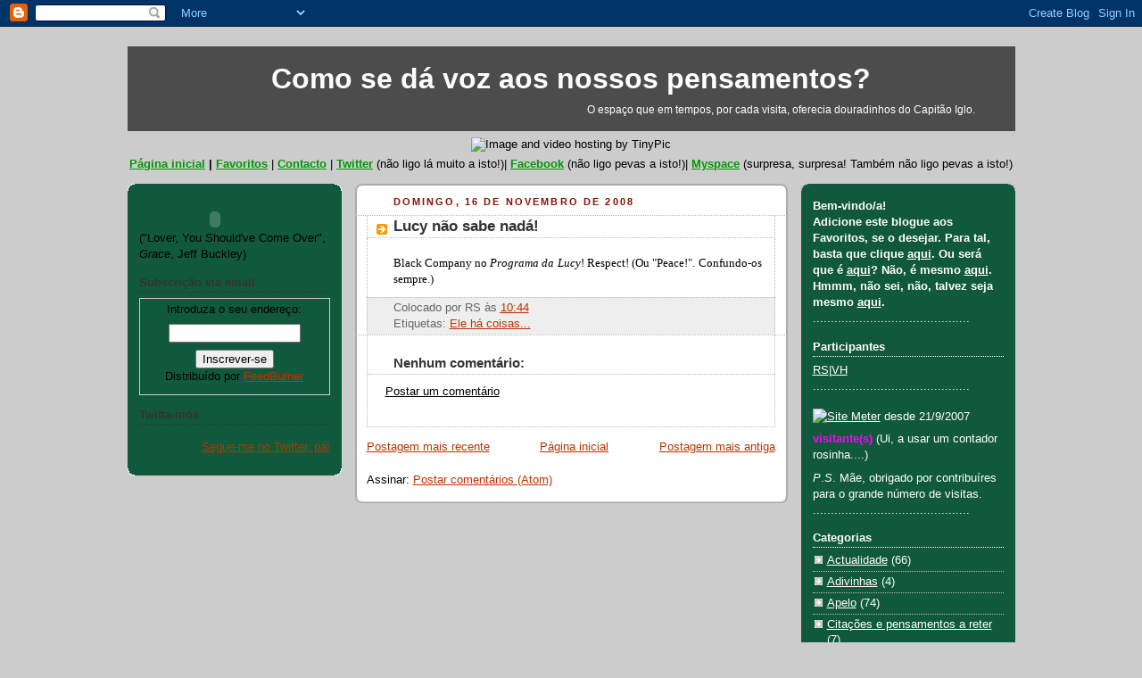

--- FILE ---
content_type: text/html; charset=UTF-8
request_url: http://www.vascohenriques.com/2008/11/lucy-n.html
body_size: 11022
content:
<!DOCTYPE html>
<html xmlns='http://www.w3.org/1999/xhtml' xmlns:b='http://www.google.com/2005/gml/b' xmlns:data='http://www.google.com/2005/gml/data' xmlns:expr='http://www.google.com/2005/gml/expr'>
<head>
<link href='https://www.blogger.com/static/v1/widgets/2944754296-widget_css_bundle.css' rel='stylesheet' type='text/css'/>
<meta content='text/html; charset=UTF-8' http-equiv='Content-Type'/>
<meta content='blogger' name='generator'/>
<link href='http://www.vascohenriques.com/favicon.ico' rel='icon' type='image/x-icon'/>
<link href='http://www.vascohenriques.com/2008/11/lucy-n.html' rel='canonical'/>
<link rel="alternate" type="application/atom+xml" title="Como se dá voz aos nossos pensamentos? - Atom" href="http://www.vascohenriques.com/feeds/posts/default" />
<link rel="alternate" type="application/rss+xml" title="Como se dá voz aos nossos pensamentos? - RSS" href="http://www.vascohenriques.com/feeds/posts/default?alt=rss" />
<link rel="service.post" type="application/atom+xml" title="Como se dá voz aos nossos pensamentos? - Atom" href="https://www.blogger.com/feeds/5485203119902490799/posts/default" />

<link rel="alternate" type="application/atom+xml" title="Como se dá voz aos nossos pensamentos? - Atom" href="http://www.vascohenriques.com/feeds/6949785385481337523/comments/default" />
<!--Can't find substitution for tag [blog.ieCssRetrofitLinks]-->
<meta content='http://www.vascohenriques.com/2008/11/lucy-n.html' property='og:url'/>
<meta content='Lucy não sabe nadá!' property='og:title'/>
<meta content='Black Company no Programa da Lucy ! Respect! (Ou &quot;Peace!&quot;. Confundo-os sempre.)' property='og:description'/>
<title>Como se dá voz aos nossos pensamentos?: Lucy não sabe nadá!</title>
<style id='page-skin-1' type='text/css'><!--
/*
-----------------------------------------------
Blogger Template Style
Name:     Rounders 2
Designer: Douglas Bowman
URL:      www.stopdesign.com
Date:     27 Feb 2004
Updated by: Blogger Team
----------------------------------------------- */
/* Variable definitions
====================
<Variable name="mainBgColor" description="Main Background Color"
type="color" default="#fff">
<Variable name="mainTextColor" description="Text Color" type="color"
default="#000">
<Variable name="postTitleColor" description="Post Title Color" type="color"
default="#333">
<Variable name="dateHeaderColor" description="Date Header Color"
type="color" default="#810">
<Variable name="borderColor" description="Post Border Color" type="color"
default="#bbb">
<Variable name="mainLinkColor" description="Link Color" type="color"
default="#b30">
<Variable name="mainVisitedLinkColor" description="Visited Link Color"
type="color" default="#c63">
<Variable name="titleBgColor" description="Page Header Background Color"
type="color" default="#710">
<Variable name="titleTextColor" description="Blog Title Color"
type="color" default="#fff">
<Variable name="topSidebarHeaderColor"
description="Top Sidebar Title Color"
type="color" default="#fff">
<Variable name="topSidebarBgColor"
description="Top Sidebar Background Color"
type="color" default="#999">
<Variable name="topSidebarTextColor" description="Top Sidebar Text Color"
type="color" default="#fff">
<Variable name="topSidebarLinkColor" description="Top Sidebar Link Color"
type="color" default="#fff">
<Variable name="topSidebarVisitedLinkColor"
description="Top Sidebar Visited Link Color"
type="color" default="#ddd">
<Variable name="bodyFont" description="Text Font" type="font"
default="normal normal 100% 'Trebuchet MS',Verdana,Arial,Sans-serif">
<Variable name="pageTitleFont" description="Blog Title Font" type="font"
default="normal bold 200% 'Trebuchet MS',Verdana,Arial,Sans-serif">
<Variable name="descriptionFont" description="Blog Description Font" type="font"
default="normal normal 100% 'Trebuchet MS',Verdana,Arial,Sans-serif">
<Variable name="headerFont" description="Sidebar Title Font" type="font"
default="normal bold 100% 'Trebuchet MS',Verdana,Arial,Sans-serif">
<Variable name="postTitleFont" description="Post Title Font" type="font"
default="normal bold 135% 'Trebuchet MS',Verdana,Arial,Sans-serif">
*/
body {
background:#ccc;
margin:0;
text-align:center;
line-height: 1.5em;
font:x-small Trebuchet MS, Verdana, Arial, Sans-serif;
color:#000000;
font-size/* */:/**/small;
font-size: /**/small;
}
/* Page Structure
----------------------------------------------- */
/* The images which help create rounded corners depend on the
following widths and measurements. If you want to change
these measurements, the images will also need to change.
*/
#outer-wrapper {
width:995px;
margin:0 auto;
text-align:left;
font: normal normal 100% 'Trebuchet MS',Verdana,Arial,Sans-serif;
}
#main-wrap1 {
width:485px;
float:left;
background:#ffffff url("http://www.blogblog.com/rounders2/corners_main_bot.gif") no-repeat left bottom;
margin:15px 0 0 15px;
padding:0 0 10px;
color:#000000;
font-size:97%;
line-height:1.5em;
word-wrap: break-word; /* fix for long text breaking sidebar float in IE */
overflow: hidden;     /* fix for long non-text content breaking IE sidebar float */
}
#main-wrap2 {
float:left;
width:100%;
background:url("http://www.blogblog.com/rounders2/corners_main_top.gif") no-repeat left top;
padding:10px 0 0;
}
#main {
background:url("http://www.blogblog.com/rounders2/rails_main.gif") repeat-y;
padding:0;
}
#sidebar-wrap {
width:240px;
float:right;
margin:15px 0 0;
font-size:97%;
line-height:1.5em;
word-wrap: break-word; /* fix for long text breaking sidebar float in IE */
overflow: hidden;     /* fix for long non-text content breaking IE sidebar float */
}
#newsidebar-wrap {
width:240px;
float:left;
margin:15px 0 0;
font-size:97%;
line-height:1.5em;
word-wrap: break-word; /* fix for long text breaking sidebar float in IE */
overflow: hidden; /* fix for long non-text content breaking IE sidebar float */
}
#newsidebar-wrap1 {
background:#11593C url("http://www.blogblog.com/rounders2/corners_side_top.gif") no-repeat left top;
margin:0 0 15px;
padding:10px 0 0;
color: #000000;
}
#newsidebar-wrap2 {
background:url("http://www.blogblog.com/rounders2/corners_side_bot.gif") no-repeat left bottom;
padding:10px 0px 8px;
}
#newsidebar h2 {
color: #333333;
border-bottom: 1px dotted #333333;
}
.main .widget {
margin-top: 4px;
width: 468px;
padding: 0 13px;
}
.main .Blog {
margin: 0;
padding: 0;
width: 484px;
}
/* Links
----------------------------------------------- */
a:link {
color: #bb3300;
}
a:visited {
color: #cc6633;
}
a:hover {
color: #cc6633;
}
a img {
border-width:0;
}
/* Blog Header
----------------------------------------------- */
#header-wrapper {
background:#4c4c4c url("http://www.blogpulp.com/imagehost/images/44575234.gif") no-repeat left top;
margin:22px 0 0 0;
padding:8px 0 0 0;
color:#ffffff;
}
#header {
background:url("http://www.blogpulp.com/imagehost/images/346852006.gif") no-repeat left bottom;
padding:0 15px 8px;
}
#header h1 {
margin:0;
padding:10px 30px 5px;
line-height:1.2em;
font: normal bold 243% Trebuchet, Trebuchet MS, Arial, sans-serif;
text-align: center;
}
#header a,
#header a:visited {
text-decoration:none;
color: #ffffff;
}
#header .description {
margin:0;
padding:5px 30px 10px;
line-height:1.5em;
text-align: right;
font: normal normal 89% Trebuchet, Trebuchet MS, Arial, sans-serif;
}
/* Posts
----------------------------------------------- */
h2.date-header {
margin:0 28px 0 43px;
font-size:85%;
line-height:2em;
text-transform:uppercase;
letter-spacing:.2em;
color:#881100;
}
.post {
margin:.3em 0 25px;
padding:0 13px;
border:1px dotted #bbbbbb;
border-width:1px 0;
}
.post h3 {
margin:0;
line-height:1.5em;
background:url("http://www.blogblog.com/rounders2/icon_arrow.gif") no-repeat 10px .5em;
display:block;
border:1px dotted #bbbbbb;
border-width:0 1px 1px;
padding:2px 14px 2px 29px;
color: #333333;
font: normal bold 135% 'Trebuchet MS',Verdana,Arial,Sans-serif;
}
.post h3 a, .post h3 a:visited {
text-decoration:none;
color: #333333;
}
a.title-link:hover {
background-color: #bbbbbb;
color: #000000;
}
.post-body {
border:1px dotted #bbbbbb;
border-width:0 1px 1px;
border-bottom-color:#ffffff;
padding:10px 14px 1px 29px;
}
html>body .post-body {
border-bottom-width:0;
}
.post p {
margin:0 0 .75em;
}
.post-footer {
background: #eee;
margin:0;
padding:2px 14px 2px 29px;
border:1px dotted #bbbbbb;
border-width:1px;
font-size:100%;
line-height:1.5em;
color: #666;
}
.post-footer p {
margin: 0;
}
html>body .post-footer {
border-bottom-color:transparent;
}
.uncustomized-post-template .post-footer {
text-align: right;
}
.uncustomized-post-template .post-author,
.uncustomized-post-template .post-timestamp {
display: block;
float: left;
text-align:left;
margin-right: 4px;
}
.post-footer a {
color: #bb3300;
}
.post-footer a:hover {
color: #cc6633;
}
a.comment-link {
/* IE5.0/Win doesn't apply padding to inline elements,
so we hide these two declarations from it */
background/* */:/**/url("http://www.blogblog.com/rounders/icon_comment.gif") no-repeat 0 45%;
padding-left:14px;
}
html>body a.comment-link {
/* Respecified, for IE5/Mac's benefit */
background:url("http://www.blogblog.com/rounders2/icon_comment.gif") no-repeat 0 45%;
padding-left:14px;
}
.post img {
margin:0 0 5px 0;
padding:4px;
border:1px solid #bbbbbb;
}
blockquote {
margin:.75em 0;
border:1px dotted #bbbbbb;
border-width:1px 0;
padding:5px 15px;
color: #881100;
}
.post blockquote p {
margin:.5em 0;
}
#blog-pager-newer-link {
float: left;
margin-left: 13px;
}
#blog-pager-older-link {
float: right;
margin-right: 13px;
}
#blog-pager {
text-align: center;
}
.feed-links {
clear: both;
line-height: 2.5em;
margin-left: 13px;
}
/* Comments
----------------------------------------------- */
#comments {
margin:-25px 13px 0;
border:1px dotted #bbbbbb;
border-width:0 1px 1px;
padding:20px 0 15px 0;
}
#comments h4 {
margin:0 0 10px;
padding:0 14px 2px 29px;
border-bottom:1px dotted #bbbbbb;
font-size:120%;
line-height:1.4em;
color:#333333;
}
#comments-block {
margin:0 15px 0 9px;
}
.comment-author {
background:url("http://www.blogblog.com/rounders2/icon_comment.gif") no-repeat 2px .3em;
margin:.5em 0;
padding:0 0 0 20px;
font-weight:bold;
}
.comment-body {
margin:0 0 1.25em;
padding:0 0 0 20px;
}
.comment-body p {
margin:0 0 .5em;
}
.comment-footer {
margin:0 0 .5em;
padding:0 0 .75em 20px;
}
.comment-footer a:link {
color: #000000;
}
.deleted-comment {
font-style:italic;
color:gray;
}
/* Profile
----------------------------------------------- */
.profile-img {
float: left;
margin: 5px 5px 5px 0;
border: 4px solid #ffffff;
}
.profile-datablock {
margin:0 15px .5em 0;
padding-top:8px;
}
.profile-link {
background:url("http://www.blogblog.com/rounders2/icon_profile.gif") no-repeat 0 .1em;
padding-left:15px;
font-weight:bold;
}
.profile-textblock {
clear: both;
margin: 0;
}
.sidebar .clear, .main .widget .clear {
clear: both;
}
#sidebartop-wrap {
background:#11593C url("http://www.blogblog.com/rounders2/corners_prof_bot.gif") no-repeat left bottom;
margin:0px 0px 15px;
padding:0px 0px 10px;
color:#ffffff;
}
#sidebartop-wrap2 {
background:url("http://www.blogblog.com/rounders2/corners_prof_top.gif") no-repeat left top;
padding: 10px 0 0;
margin:0;
border-width:0;
}
#sidebartop h2 {
line-height:1.5em;
color:#ffffff;
border-bottom: 1px dotted #ffffff;
margin-bottom: 0.5em;
font: normal bold 100% 'Trebuchet MS',Verdana,Arial,Sans-serif;
}
#sidebartop a {
color: #ffffff;
}
#sidebartop a:hover {
color: #dddddd;
}
#sidebartop a:visited {
color: #dddddd;
}
/* Sidebar Boxes
----------------------------------------------- */
.sidebar .widget {
margin:.5em 13px 1.25em;
padding:0 0px;
}
.widget-content {
margin-top: 0.5em;
}
#sidebarbottom-wrap1 {
background:#ffffff url("http://www.blogblog.com/rounders2/corners_side_top.gif") no-repeat left top;
margin:0 0 15px;
padding:10px 0 0;
color: #000000;
}
#sidebarbottom-wrap2 {
background:url("http://www.blogblog.com/rounders2/corners_side_bot.gif") no-repeat left bottom;
padding:8px 0px 8px;
}
.sidebar h2 {
margin:0;
padding:0 0 .2em;
line-height:1.5em;
font:normal bold 100% 'Trebuchet MS',Verdana,Arial,Sans-serif;
}
.sidebar ul {
list-style:none;
margin:0 0 1.25em;
padding:0 0px;
}
.sidebar ul li {
background:url("http://www.blogblog.com/rounders2/icon_arrow_sm.gif") no-repeat 2px .25em;
margin:0;
padding:0 0 3px 16px;
margin-bottom:3px;
border-bottom:1px dotted #bbbbbb;
line-height:1.4em;
}
.sidebar p {
margin:0 0 .6em;
}
#sidebar h2 {
color: #333333;
border-bottom: 1px dotted #333333;
}
/* Footer
----------------------------------------------- */
#footer-wrap1 {
clear:both;
margin:0;
padding:15px 0 0;
text-align: center;
}
#footer-wrap2 {
background:#4c4c4c url("http://www.blogpulp.com/imagehost/images/44575234.gif") no-repeat left top;
padding:8px 0 0;
color:#ffffff;
}
#footer {
background:url("http://www.blogpulp.com/imagehost/images/346852006.gif") no-repeat left bottom;
padding:8px 15px 8px;
}
#footer hr {display:none;}
#footer p {margin:0;}
#footer a {color:#ffffff;}
/** Page structure tweaks for layout editor wireframe */
body#layout #outer-wrapper,
body#layout #header-wrapper,
body#layout #footer-wrap1 {
width: 750px;
}
body#layout #main-wrap1,
body#layout .main .widget,
body#layout .main .Blog {
width: 400px;
}
body#layout #newsidebar-wrap {
width: 150px;
margin-top: 5px;
}
body#layout #sidebar-wrap {
width: 150px;
margin-left: 25px;
}

--></style>
<script language='JavaScript' type='text/javascript'>
<!--
function add_bookmark() {
var browsName = navigator.appName;
if (browsName == "Microsoft Internet Explorer") {
window.external.AddFavorite('http://www.vascohenriques.com','Vasco Henriques' );
} else if (browsName == "Netscape") {
alert ("Queriam uma coisa automática, era? Tá bem, tá... Nada disso, para adicionar este blogue ao seu Marcador (Bookmark), carregue CTRL+D.");
}
}
// -->
</script>
<link href='https://www.blogger.com/dyn-css/authorization.css?targetBlogID=5485203119902490799&amp;zx=58011673-dc1b-460e-b5f2-f7e110d90edc' media='none' onload='if(media!=&#39;all&#39;)media=&#39;all&#39;' rel='stylesheet'/><noscript><link href='https://www.blogger.com/dyn-css/authorization.css?targetBlogID=5485203119902490799&amp;zx=58011673-dc1b-460e-b5f2-f7e110d90edc' rel='stylesheet'/></noscript>
<meta name='google-adsense-platform-account' content='ca-host-pub-1556223355139109'/>
<meta name='google-adsense-platform-domain' content='blogspot.com'/>

<!-- data-ad-client=pub-9978801300837838 -->

</head>
<body>
<div class='navbar section' id='navbar'><div class='widget Navbar' data-version='1' id='Navbar1'><script type="text/javascript">
    function setAttributeOnload(object, attribute, val) {
      if(window.addEventListener) {
        window.addEventListener('load',
          function(){ object[attribute] = val; }, false);
      } else {
        window.attachEvent('onload', function(){ object[attribute] = val; });
      }
    }
  </script>
<div id="navbar-iframe-container"></div>
<script type="text/javascript" src="https://apis.google.com/js/platform.js"></script>
<script type="text/javascript">
      gapi.load("gapi.iframes:gapi.iframes.style.bubble", function() {
        if (gapi.iframes && gapi.iframes.getContext) {
          gapi.iframes.getContext().openChild({
              url: 'https://www.blogger.com/navbar/5485203119902490799?po\x3d6949785385481337523\x26origin\x3dhttp://www.vascohenriques.com',
              where: document.getElementById("navbar-iframe-container"),
              id: "navbar-iframe"
          });
        }
      });
    </script><script type="text/javascript">
(function() {
var script = document.createElement('script');
script.type = 'text/javascript';
script.src = '//pagead2.googlesyndication.com/pagead/js/google_top_exp.js';
var head = document.getElementsByTagName('head')[0];
if (head) {
head.appendChild(script);
}})();
</script>
</div></div>
<div id='outer-wrapper'>
<div id='header-wrapper'>
<div class='header section' id='header'><div class='widget Header' data-version='1' id='Header1'>
<div id='header-inner'>
<div class='titlewrapper'>
<h1 class='title'>
<a href='http://www.vascohenriques.com/'>
Como se dá voz aos nossos pensamentos?
</a>
</h1>
</div>
<div class='descriptionwrapper'>
<p class='description'><span>O espaço que em tempos, por cada visita, oferecia douradinhos do Capitão Iglo.</span></p>
</div>
</div>
</div></div>
</div>
<div id='crosscol-wrapper' style='text-align:center'>
<div class='crosscol section' id='crosscol'><div class='widget Text' data-version='1' id='Text2'>
<div class='widget-content'>
<img border="0" alt="Image and video hosting by TinyPic" src="http://i27.tinypic.com/5mwx2b.gif"/>
</div>
<div class='clear'></div>
</div><div class='widget Text' data-version='1' id='Text4'>
<div class='widget-content'>
<a style="font-weight: bold; color: rgb(0, 153, 0);" href="http://www.vascohenriques.com/">Página inicial</a><span style="font-weight: bold;"> | </span><a style="font-weight: bold; color: rgb(0, 153, 0);" href="http://www.vascohenriques.com/2008/02/favoritos.html">Favoritos</a> | <a style="font-weight: bold; color: rgb(0, 153, 0);" href="mailto:vascohenriques.internet@gmail.com">Contacto</a> | <a style="font-weight: bold; color: rgb(0, 153, 0);" href="http://www.twitter.com/vascohenriques">Twitter</a> (não ligo lá muito a isto!)| <a style="font-weight: bold; color: rgb(0, 153, 0);" href="http://pt-pt.facebook.com/people/Vasco-Henriques/100000636452102">Facebook</a> (não ligo pevas a isto!)| <a style="font-weight: bold; color: rgb(0, 153, 0);" href="http://www.myspace.com/vascohenriques">Myspace</a> (surpresa, surpresa! Também não ligo pevas a isto!)
</div>
<div class='clear'></div>
</div></div>
</div>
<div id='newsidebar-wrap'>
<div id='newsidebar-wrap1'><div id='newsidebar-wrap2'>
<div class='sidebar section' id='newsidebar'><div class='widget HTML' data-version='1' id='HTML2'>
<div class='widget-content'>
<embed autostart="1" uimode="mini" showaudiocontrols="TRUE" autorewind="1" autosize="0" showcontrols="True" showstatusbar="0" showdisplay="0" animationatstart="false" src="http://parakno.free.fr/Musik/Mp3/Jeff%20Buckley/Grace/07-Lover%20-%20You%20Should%27ve%20Come%20Over.mp3" type="application/x-mplayer2" statusbar="false" pluginspage="http://www.microsoft.com/windows/mediaplayer/download/default.asp" filename="http://parakno.free.fr/Musik/Mp3/Jeff%20Buckley/Grace/07-Lover%20-%20You%20Should%27ve%20Come%20Over.mp3" showpositioncontrols="False" width="170" align="texttop" height="24"></embed>

("Lover, You Should've Come Over", <span style="font-style: italic;">Grace</span>, Jeff Buckley)
</div>
<div class='clear'></div>
</div><div class='widget HTML' data-version='1' id='HTML6'>
<h2 class='title'>Subscrição via email</h2>
<div class='widget-content'>
<form style="border:1px solid #ccc;padding:3px;text-align:center;" action="http://feedburner.google.com/fb/a/mailverify" method="post" target="popupwindow" onsubmit="window.open('http://feedburner.google.com/fb/a/mailverify?uri=VascoHenriques', 'popupwindow', 'scrollbars=yes,width=550,height=520');return true"><p>Introduza o seu endereço:</p><p><input type="text" style="width:140px" name="email" /></p><input type="hidden" value="VascoHenriques" name="uri" /><input type="hidden" name="loc" value="pt_BR" /><input type="submit" value="Inscrever-se" /><p>Distribuído por <a href="http://feedburner.google.com" target="_blank">FeedBurner</a></p></form>
</div>
<div class='clear'></div>
</div><div class='widget HTML' data-version='1' id='HTML4'>
<h2 class='title'>Twitta-mos</h2>
<div class='widget-content'>
<div id="twitter_div">
<ul id="twitter_update_list"></ul>
<a id="twitter-link" style="display:block;text-align:right;" href="http://twitter.com/vascohenriques">Segue-me no Twitter, pá!</a>
</div>
<script src="http://twitter.com/javascripts/blogger.js" type="text/javascript"></script>
<script src="http://twitter.com/statuses/user_timeline/vascohenriques.json?callback=twitterCallback2&count=5" type="text/javascript">
</script>
</div>
<div class='clear'></div>
</div></div>
</div></div></div>
<div id='main-wrap1'><div id='main-wrap2'>
<div class='main section' id='main'><div class='widget Blog' data-version='1' id='Blog1'>
<div class='blog-posts hfeed'>

          <div class="date-outer">
        
<h2 class='date-header'><span>domingo, 16 de novembro de 2008</span></h2>

          <div class="date-posts">
        
<div class='post-outer'>
<div class='post hentry'>
<a name='6949785385481337523'></a>
<h3 class='post-title entry-title'>
<a href='http://www.vascohenriques.com/2008/11/lucy-n.html'>Lucy não sabe nadá!</a>
</h3>
<div class='post-header-line-1'></div>
<div class='post-body entry-content'>
<p><div style="TEXT-ALIGN: justify"><font face="trebuchet ms">Black Company no <span style="font-style:italic;">Programa da Lucy</span>! Respect! (Ou "Peace!". Confundo-os sempre.)</font></div></p>
<div style='clear: both;'></div>
</div>
<div class='post-footer'>
<p class='post-footer-line post-footer-line-1'><span class='post-author vcard'>
Colocado por
<span class='fn'>RS</span>
</span>
<span class='post-timestamp'>
às
<a class='timestamp-link' href='http://www.vascohenriques.com/2008/11/lucy-n.html' rel='bookmark' title='permanent link'><abbr class='published' title='2008-11-16T10:44:00Z'>10:44</abbr></a>
</span>
<span class='post-comment-link'>
</span>
<span class='post-icons'>
<span class='item-action'>
<a href='https://www.blogger.com/email-post/5485203119902490799/6949785385481337523' title='Enviar esta postagem'>
<span class='email-post-icon'>&#160;</span>
</a>
</span>
<span class='item-control blog-admin pid-312352661'>
<a href='https://www.blogger.com/post-edit.g?blogID=5485203119902490799&postID=6949785385481337523&from=pencil' title='Editar post'>
<img alt='' class='icon-action' height='18' src='https://resources.blogblog.com/img/icon18_edit_allbkg.gif' width='18'/>
</a>
</span>
</span>
</p>
<p class='post-footer-line post-footer-line-2'><span class='post-labels'>
Etiquetas:
<a href='http://www.vascohenriques.com/search/label/Ele%20h%C3%A1%20coisas...' rel='tag'>Ele há coisas...</a>
</span>
</p>
<p class='post-footer-line post-footer-line-3'></p>
</div>
</div>
<div class='comments' id='comments'>
<a name='comments'></a>
<h4>Nenhum comentário:</h4>
<div id='Blog1_comments-block-wrapper'>
<dl class='avatar-comment-indent' id='comments-block'>
</dl>
</div>
<p class='comment-footer'>
<a href='https://www.blogger.com/comment/fullpage/post/5485203119902490799/6949785385481337523' onclick='javascript:window.open(this.href, "bloggerPopup", "toolbar=0,location=0,statusbar=1,menubar=0,scrollbars=yes,width=640,height=500"); return false;'>Postar um comentário</a>
</p>
</div>
</div>

        </div></div>
      
</div>
<div class='blog-pager' id='blog-pager'>
<span id='blog-pager-newer-link'>
<a class='blog-pager-newer-link' href='http://www.vascohenriques.com/2008/11/mau-jornalismo_20.html' id='Blog1_blog-pager-newer-link' title='Postagem mais recente'>Postagem mais recente</a>
</span>
<span id='blog-pager-older-link'>
<a class='blog-pager-older-link' href='http://www.vascohenriques.com/2008/11/o-mundo-vai-acabar.html' id='Blog1_blog-pager-older-link' title='Postagem mais antiga'>Postagem mais antiga</a>
</span>
<a class='home-link' href='http://www.vascohenriques.com/'>Página inicial</a>
</div>
<div class='clear'></div>
<div class='post-feeds'>
<div class='feed-links'>
Assinar:
<a class='feed-link' href='http://www.vascohenriques.com/feeds/6949785385481337523/comments/default' target='_blank' type='application/atom+xml'>Postar comentários (Atom)</a>
</div>
</div>
</div></div>
</div></div>
<div id='sidebar-wrap'>
<div id='sidebartop-wrap'><div id='sidebartop-wrap2'>
<div class='sidebar section' id='sidebartop'><div class='widget Text' data-version='1' id='Text1'>
<div class='widget-content'>
<span style="font-weight: bold;">Bem-vindo/a!<br/>Adicione este blogue aos Favoritos, se o desejar. Para tal, basta que clique <a href="javascript:add_bookmark();" target="_self" title="Adicione este site aos seus favoritos">aqui</a>. Ou será que é <a href="javascript:add_bookmark();" target="_self" title="Adicione este site aos seus favoritos">aqui</a>? Não, é mesmo <a href="javascript:add_bookmark();" target="_self" title="Adicione este site aos seus favoritos">aqui</a>. Hmmm, não sei, não, talvez seja mesmo <a href="javascript:add_bookmark();" target="_self" title="Adicione este site aos seus favoritos">aqui</a>.<br/></span><span>............................................</span><br/>
</div>
<div class='clear'></div>
</div><div class='widget HTML' data-version='1' id='HTML3'>
<h2 class='title'>Participantes</h2>
<div class='widget-content'>
<a href="http://www.blogger.com/profile/14386517376009823000">RS</a>|<a href="http://www.blogger.com/profile/00510345790683029851">VH</a>
............................................
</div>
<div class='clear'></div>
</div><div class='widget HTML' data-version='1' id='HTML1'>
<div class='widget-content'>
<script language="JavaScript" type="text/javascript"><br/><br/>var now = new Date();<br/>var hours = now.getHours();<br/>var minutes = now.getMinutes();<br/>var timeValue = "" + ((hours >12) ? hours -12 :hours)<br/>timeValue += ((minutes <>= 12) ? " PM" : " AM"<br/>timerRunning = true;<br/><br/>mydate = new Date();<br/>myday = mydate.getDay();<br/>mymonth = mydate.getMonth();<br/>myweekday= mydate.getDate();<br/>weekday= myweekday;<br/>myyear= mydate.getYear();<br/>year = 2007<br/><br/>if(myday == 0)<br/>day = " Dom, "<br/><br/>else if(myday == 1)<br/>day = " 2ª f., "<br/><br/>else if(myday == 2)<br/>day = " 3ª f., "<br/><br/>else if(myday == 3)<br/>day = " 4ª f., "<br/><br/>else if(myday == 4)<br/>day = " 5ª f., "<br/><br/>else if(myday == 5)<br/>day = " 6ª f., "<br/><br/>else if(myday == 6)<br/>day = " Sáb, "<br/><br/>if(mymonth == 0)<br/>month = "/1/"<br/><br/>else if(mymonth ==1)<br/>month = "/2/"<br/><br/>else if(mymonth ==2)<br/>month = "/3/"<br/><br/>else if(mymonth ==3)<br/>month = "/4/"<br/><br/>else if(mymonth ==4)<br/>month = "/5/"<br/><br/>else if(mymonth ==5)<br/>month = "/6/"<br/><br/>else if(mymonth ==6)<br/>month = "/7/"<br/><br/>else if(mymonth ==7)<br/>month = "/8/"<br/><br/>else if(mymonth ==8) <br/>month = "/9/"<br/><br/>else if(mymonth ==9)<br/>month = "/10/"<br/><br/>else if(mymonth ==10)<br/>month = "/11/"<br/><br/>else if(mymonth ==11)<br/>month = "/12/"<br/><br/>document.write( day + myweekday + month + year + " - " + timeValue);<br/></script><p></p>

<p><!-- Site Meter -->
<a href="http://sm8.sitemeter.com/stats.asp?site=sm8Ciberespa%E7o&amp;r=0" target="_top">
<img border="0" alt="Site Meter" src="http://sm8.sitemeter.com/meter.asp?site=sm8Ciberespa%E7o&amp;r=0" /></a>
<!-- Copyright (c)2006 Site Meter -->desde 21/9/2007</p>

<p><!-- INICIO CONTADOR -->
<a id="lnolt_" style="font-weight: bold; text-decoration: none; color: fuchsia;" href="http://cifradasweb.net/" target="_blank">
<script language="JavaScript" src="http://blogutils.net/olct/online.php?site=www.vascohenriques.com&amp;interval=600"></script></a><a style="font-weight: bold; text-decoration: none; color: fuchsia;" href="http://blogutils.net/olct/" target="_blank"> visitante(s) </a>
<!-- FIM CONTADOR --><span>(Ui, a usar um contador rosinha....)</span></p>



<span style="font-style: italic;">
P</span>.<span style="font-style: italic;">S</span>. Mãe, obrigado por contribuíres para o grande número de visitas.
............................................
</div>
<div class='clear'></div>
</div><div class='widget Label' data-version='1' id='Label1'>
<h2>Categorias</h2>
<div class='widget-content list-label-widget-content'>
<ul>
<li>
<a dir='ltr' href='http://www.vascohenriques.com/search/label/Actualidade'>Actualidade</a>
<span dir='ltr'>(66)</span>
</li>
<li>
<a dir='ltr' href='http://www.vascohenriques.com/search/label/Adivinhas'>Adivinhas</a>
<span dir='ltr'>(4)</span>
</li>
<li>
<a dir='ltr' href='http://www.vascohenriques.com/search/label/Apelo'>Apelo</a>
<span dir='ltr'>(74)</span>
</li>
<li>
<a dir='ltr' href='http://www.vascohenriques.com/search/label/Cita%C3%A7%C3%B5es%20e%20pensamentos%20a%20reter'>Citações e pensamentos a reter</a>
<span dir='ltr'>(7)</span>
</li>
<li>
<a dir='ltr' href='http://www.vascohenriques.com/search/label/Efem%C3%A9rides'>Efemérides</a>
<span dir='ltr'>(14)</span>
</li>
<li>
<a dir='ltr' href='http://www.vascohenriques.com/search/label/Ele%20h%C3%A1%20coisas...'>Ele há coisas...</a>
<span dir='ltr'>(180)</span>
</li>
<li>
<a dir='ltr' href='http://www.vascohenriques.com/search/label/N%C3%A3o%20sei%20em%20que%20categoria%20hei-de%20p%C3%B4r%20esta%20porra'>Não sei em que categoria hei-de pôr esta porra</a>
<span dir='ltr'>(4)</span>
</li>
<li>
<a dir='ltr' href='http://www.vascohenriques.com/search/label/Perguntas%20que%20nos%20intrigam'>Perguntas que nos intrigam</a>
<span dir='ltr'>(64)</span>
</li>
<li>
<a dir='ltr' href='http://www.vascohenriques.com/search/label/Reflex%C3%B5es%20e%20confiss%C3%B5es'>Reflexões e confissões</a>
<span dir='ltr'>(28)</span>
</li>
<li>
<a dir='ltr' href='http://www.vascohenriques.com/search/label/Truques%20e%20dicas'>Truques e dicas</a>
<span dir='ltr'>(46)</span>
</li>
<li>
<a dir='ltr' href='http://www.vascohenriques.com/search/label/Twitta-mos'>Twitta-mos</a>
<span dir='ltr'>(34)</span>
</li>
<li>
<a dir='ltr' href='http://www.vascohenriques.com/search/label/Vota%C3%A7%C3%B5es'>Votações</a>
<span dir='ltr'>(3)</span>
</li>
</ul>
<div class='clear'></div>
</div>
</div><div class='widget BlogArchive' data-version='1' id='BlogArchive1'>
<h2>Arquivo</h2>
<div class='widget-content'>
<div id='ArchiveList'>
<div id='BlogArchive1_ArchiveList'>
<ul class='hierarchy'>
<li class='archivedate collapsed'>
<a class='toggle' href='javascript:void(0)'>
<span class='zippy'>

        &#9658;&#160;
      
</span>
</a>
<a class='post-count-link' href='http://www.vascohenriques.com/2012/'>
2012
</a>
<span class='post-count' dir='ltr'>(3)</span>
<ul class='hierarchy'>
<li class='archivedate collapsed'>
<a class='toggle' href='javascript:void(0)'>
<span class='zippy'>

        &#9658;&#160;
      
</span>
</a>
<a class='post-count-link' href='http://www.vascohenriques.com/2012/12/'>
dezembro
</a>
<span class='post-count' dir='ltr'>(3)</span>
</li>
</ul>
</li>
</ul>
<ul class='hierarchy'>
<li class='archivedate collapsed'>
<a class='toggle' href='javascript:void(0)'>
<span class='zippy'>

        &#9658;&#160;
      
</span>
</a>
<a class='post-count-link' href='http://www.vascohenriques.com/2011/'>
2011
</a>
<span class='post-count' dir='ltr'>(1)</span>
<ul class='hierarchy'>
<li class='archivedate collapsed'>
<a class='toggle' href='javascript:void(0)'>
<span class='zippy'>

        &#9658;&#160;
      
</span>
</a>
<a class='post-count-link' href='http://www.vascohenriques.com/2011/01/'>
janeiro
</a>
<span class='post-count' dir='ltr'>(1)</span>
</li>
</ul>
</li>
</ul>
<ul class='hierarchy'>
<li class='archivedate collapsed'>
<a class='toggle' href='javascript:void(0)'>
<span class='zippy'>

        &#9658;&#160;
      
</span>
</a>
<a class='post-count-link' href='http://www.vascohenriques.com/2010/'>
2010
</a>
<span class='post-count' dir='ltr'>(165)</span>
<ul class='hierarchy'>
<li class='archivedate collapsed'>
<a class='toggle' href='javascript:void(0)'>
<span class='zippy'>

        &#9658;&#160;
      
</span>
</a>
<a class='post-count-link' href='http://www.vascohenriques.com/2010/12/'>
dezembro
</a>
<span class='post-count' dir='ltr'>(2)</span>
</li>
</ul>
<ul class='hierarchy'>
<li class='archivedate collapsed'>
<a class='toggle' href='javascript:void(0)'>
<span class='zippy'>

        &#9658;&#160;
      
</span>
</a>
<a class='post-count-link' href='http://www.vascohenriques.com/2010/09/'>
setembro
</a>
<span class='post-count' dir='ltr'>(3)</span>
</li>
</ul>
<ul class='hierarchy'>
<li class='archivedate collapsed'>
<a class='toggle' href='javascript:void(0)'>
<span class='zippy'>

        &#9658;&#160;
      
</span>
</a>
<a class='post-count-link' href='http://www.vascohenriques.com/2010/06/'>
junho
</a>
<span class='post-count' dir='ltr'>(13)</span>
</li>
</ul>
<ul class='hierarchy'>
<li class='archivedate collapsed'>
<a class='toggle' href='javascript:void(0)'>
<span class='zippy'>

        &#9658;&#160;
      
</span>
</a>
<a class='post-count-link' href='http://www.vascohenriques.com/2010/05/'>
maio
</a>
<span class='post-count' dir='ltr'>(44)</span>
</li>
</ul>
<ul class='hierarchy'>
<li class='archivedate collapsed'>
<a class='toggle' href='javascript:void(0)'>
<span class='zippy'>

        &#9658;&#160;
      
</span>
</a>
<a class='post-count-link' href='http://www.vascohenriques.com/2010/04/'>
abril
</a>
<span class='post-count' dir='ltr'>(47)</span>
</li>
</ul>
<ul class='hierarchy'>
<li class='archivedate collapsed'>
<a class='toggle' href='javascript:void(0)'>
<span class='zippy'>

        &#9658;&#160;
      
</span>
</a>
<a class='post-count-link' href='http://www.vascohenriques.com/2010/03/'>
março
</a>
<span class='post-count' dir='ltr'>(32)</span>
</li>
</ul>
<ul class='hierarchy'>
<li class='archivedate collapsed'>
<a class='toggle' href='javascript:void(0)'>
<span class='zippy'>

        &#9658;&#160;
      
</span>
</a>
<a class='post-count-link' href='http://www.vascohenriques.com/2010/02/'>
fevereiro
</a>
<span class='post-count' dir='ltr'>(17)</span>
</li>
</ul>
<ul class='hierarchy'>
<li class='archivedate collapsed'>
<a class='toggle' href='javascript:void(0)'>
<span class='zippy'>

        &#9658;&#160;
      
</span>
</a>
<a class='post-count-link' href='http://www.vascohenriques.com/2010/01/'>
janeiro
</a>
<span class='post-count' dir='ltr'>(7)</span>
</li>
</ul>
</li>
</ul>
<ul class='hierarchy'>
<li class='archivedate collapsed'>
<a class='toggle' href='javascript:void(0)'>
<span class='zippy'>

        &#9658;&#160;
      
</span>
</a>
<a class='post-count-link' href='http://www.vascohenriques.com/2009/'>
2009
</a>
<span class='post-count' dir='ltr'>(85)</span>
<ul class='hierarchy'>
<li class='archivedate collapsed'>
<a class='toggle' href='javascript:void(0)'>
<span class='zippy'>

        &#9658;&#160;
      
</span>
</a>
<a class='post-count-link' href='http://www.vascohenriques.com/2009/12/'>
dezembro
</a>
<span class='post-count' dir='ltr'>(13)</span>
</li>
</ul>
<ul class='hierarchy'>
<li class='archivedate collapsed'>
<a class='toggle' href='javascript:void(0)'>
<span class='zippy'>

        &#9658;&#160;
      
</span>
</a>
<a class='post-count-link' href='http://www.vascohenriques.com/2009/11/'>
novembro
</a>
<span class='post-count' dir='ltr'>(5)</span>
</li>
</ul>
<ul class='hierarchy'>
<li class='archivedate collapsed'>
<a class='toggle' href='javascript:void(0)'>
<span class='zippy'>

        &#9658;&#160;
      
</span>
</a>
<a class='post-count-link' href='http://www.vascohenriques.com/2009/10/'>
outubro
</a>
<span class='post-count' dir='ltr'>(1)</span>
</li>
</ul>
<ul class='hierarchy'>
<li class='archivedate collapsed'>
<a class='toggle' href='javascript:void(0)'>
<span class='zippy'>

        &#9658;&#160;
      
</span>
</a>
<a class='post-count-link' href='http://www.vascohenriques.com/2009/09/'>
setembro
</a>
<span class='post-count' dir='ltr'>(4)</span>
</li>
</ul>
<ul class='hierarchy'>
<li class='archivedate collapsed'>
<a class='toggle' href='javascript:void(0)'>
<span class='zippy'>

        &#9658;&#160;
      
</span>
</a>
<a class='post-count-link' href='http://www.vascohenriques.com/2009/08/'>
agosto
</a>
<span class='post-count' dir='ltr'>(2)</span>
</li>
</ul>
<ul class='hierarchy'>
<li class='archivedate collapsed'>
<a class='toggle' href='javascript:void(0)'>
<span class='zippy'>

        &#9658;&#160;
      
</span>
</a>
<a class='post-count-link' href='http://www.vascohenriques.com/2009/07/'>
julho
</a>
<span class='post-count' dir='ltr'>(2)</span>
</li>
</ul>
<ul class='hierarchy'>
<li class='archivedate collapsed'>
<a class='toggle' href='javascript:void(0)'>
<span class='zippy'>

        &#9658;&#160;
      
</span>
</a>
<a class='post-count-link' href='http://www.vascohenriques.com/2009/06/'>
junho
</a>
<span class='post-count' dir='ltr'>(8)</span>
</li>
</ul>
<ul class='hierarchy'>
<li class='archivedate collapsed'>
<a class='toggle' href='javascript:void(0)'>
<span class='zippy'>

        &#9658;&#160;
      
</span>
</a>
<a class='post-count-link' href='http://www.vascohenriques.com/2009/05/'>
maio
</a>
<span class='post-count' dir='ltr'>(10)</span>
</li>
</ul>
<ul class='hierarchy'>
<li class='archivedate collapsed'>
<a class='toggle' href='javascript:void(0)'>
<span class='zippy'>

        &#9658;&#160;
      
</span>
</a>
<a class='post-count-link' href='http://www.vascohenriques.com/2009/04/'>
abril
</a>
<span class='post-count' dir='ltr'>(13)</span>
</li>
</ul>
<ul class='hierarchy'>
<li class='archivedate collapsed'>
<a class='toggle' href='javascript:void(0)'>
<span class='zippy'>

        &#9658;&#160;
      
</span>
</a>
<a class='post-count-link' href='http://www.vascohenriques.com/2009/03/'>
março
</a>
<span class='post-count' dir='ltr'>(16)</span>
</li>
</ul>
<ul class='hierarchy'>
<li class='archivedate collapsed'>
<a class='toggle' href='javascript:void(0)'>
<span class='zippy'>

        &#9658;&#160;
      
</span>
</a>
<a class='post-count-link' href='http://www.vascohenriques.com/2009/02/'>
fevereiro
</a>
<span class='post-count' dir='ltr'>(5)</span>
</li>
</ul>
<ul class='hierarchy'>
<li class='archivedate collapsed'>
<a class='toggle' href='javascript:void(0)'>
<span class='zippy'>

        &#9658;&#160;
      
</span>
</a>
<a class='post-count-link' href='http://www.vascohenriques.com/2009/01/'>
janeiro
</a>
<span class='post-count' dir='ltr'>(6)</span>
</li>
</ul>
</li>
</ul>
<ul class='hierarchy'>
<li class='archivedate expanded'>
<a class='toggle' href='javascript:void(0)'>
<span class='zippy toggle-open'>

        &#9660;&#160;
      
</span>
</a>
<a class='post-count-link' href='http://www.vascohenriques.com/2008/'>
2008
</a>
<span class='post-count' dir='ltr'>(91)</span>
<ul class='hierarchy'>
<li class='archivedate collapsed'>
<a class='toggle' href='javascript:void(0)'>
<span class='zippy'>

        &#9658;&#160;
      
</span>
</a>
<a class='post-count-link' href='http://www.vascohenriques.com/2008/12/'>
dezembro
</a>
<span class='post-count' dir='ltr'>(13)</span>
</li>
</ul>
<ul class='hierarchy'>
<li class='archivedate expanded'>
<a class='toggle' href='javascript:void(0)'>
<span class='zippy toggle-open'>

        &#9660;&#160;
      
</span>
</a>
<a class='post-count-link' href='http://www.vascohenriques.com/2008/11/'>
novembro
</a>
<span class='post-count' dir='ltr'>(13)</span>
<ul class='posts'>
<li><a href='http://www.vascohenriques.com/2008/11/vi-me-grego.html'>Vi-me grego esta noite!</a></li>
<li><a href='http://www.vascohenriques.com/2008/11/dvida-constante.html'>Dúvida constante</a></li>
<li><a href='http://www.vascohenriques.com/2008/11/quilos-e-quilos-de-prazer.html'>Quilos e quilos de prazer!</a></li>
<li><a href='http://www.vascohenriques.com/2008/11/pqp.html'>Pqp!</a></li>
<li><a href='http://www.vascohenriques.com/2008/11/mau-jornalismo_20.html'>Mau jornalismo!</a></li>
<li><a href='http://www.vascohenriques.com/2008/11/lucy-n.html'>Lucy não sabe nadá!</a></li>
<li><a href='http://www.vascohenriques.com/2008/11/o-mundo-vai-acabar.html'>O mundo vai acabar!</a></li>
<li><a href='http://www.vascohenriques.com/2008/11/rebu-bu-pardais-ao-ninho.html'>Rebéu-béu, pardais ao ninho</a></li>
<li><a href='http://www.vascohenriques.com/2008/11/cair-em-saco-roto.html'>Cair em saco roto</a></li>
<li><a href='http://www.vascohenriques.com/2008/11/heil.html'>Heil, filha!</a></li>
<li><a href='http://www.vascohenriques.com/2008/11/muuuuuuuuuu.html'>Muuuuuuuuuu!</a></li>
<li><a href='http://www.vascohenriques.com/2008/11/ontem-fiz-chichi-na-cama.html'>Ontem fiz chichi na cama!</a></li>
<li><a href='http://www.vascohenriques.com/2008/11/adivinha-desportiva.html'>Adivinha desportiva</a></li>
</ul>
</li>
</ul>
<ul class='hierarchy'>
<li class='archivedate collapsed'>
<a class='toggle' href='javascript:void(0)'>
<span class='zippy'>

        &#9658;&#160;
      
</span>
</a>
<a class='post-count-link' href='http://www.vascohenriques.com/2008/10/'>
outubro
</a>
<span class='post-count' dir='ltr'>(15)</span>
</li>
</ul>
<ul class='hierarchy'>
<li class='archivedate collapsed'>
<a class='toggle' href='javascript:void(0)'>
<span class='zippy'>

        &#9658;&#160;
      
</span>
</a>
<a class='post-count-link' href='http://www.vascohenriques.com/2008/09/'>
setembro
</a>
<span class='post-count' dir='ltr'>(8)</span>
</li>
</ul>
<ul class='hierarchy'>
<li class='archivedate collapsed'>
<a class='toggle' href='javascript:void(0)'>
<span class='zippy'>

        &#9658;&#160;
      
</span>
</a>
<a class='post-count-link' href='http://www.vascohenriques.com/2008/08/'>
agosto
</a>
<span class='post-count' dir='ltr'>(4)</span>
</li>
</ul>
<ul class='hierarchy'>
<li class='archivedate collapsed'>
<a class='toggle' href='javascript:void(0)'>
<span class='zippy'>

        &#9658;&#160;
      
</span>
</a>
<a class='post-count-link' href='http://www.vascohenriques.com/2008/07/'>
julho
</a>
<span class='post-count' dir='ltr'>(4)</span>
</li>
</ul>
<ul class='hierarchy'>
<li class='archivedate collapsed'>
<a class='toggle' href='javascript:void(0)'>
<span class='zippy'>

        &#9658;&#160;
      
</span>
</a>
<a class='post-count-link' href='http://www.vascohenriques.com/2008/06/'>
junho
</a>
<span class='post-count' dir='ltr'>(8)</span>
</li>
</ul>
<ul class='hierarchy'>
<li class='archivedate collapsed'>
<a class='toggle' href='javascript:void(0)'>
<span class='zippy'>

        &#9658;&#160;
      
</span>
</a>
<a class='post-count-link' href='http://www.vascohenriques.com/2008/05/'>
maio
</a>
<span class='post-count' dir='ltr'>(6)</span>
</li>
</ul>
<ul class='hierarchy'>
<li class='archivedate collapsed'>
<a class='toggle' href='javascript:void(0)'>
<span class='zippy'>

        &#9658;&#160;
      
</span>
</a>
<a class='post-count-link' href='http://www.vascohenriques.com/2008/04/'>
abril
</a>
<span class='post-count' dir='ltr'>(6)</span>
</li>
</ul>
<ul class='hierarchy'>
<li class='archivedate collapsed'>
<a class='toggle' href='javascript:void(0)'>
<span class='zippy'>

        &#9658;&#160;
      
</span>
</a>
<a class='post-count-link' href='http://www.vascohenriques.com/2008/03/'>
março
</a>
<span class='post-count' dir='ltr'>(3)</span>
</li>
</ul>
<ul class='hierarchy'>
<li class='archivedate collapsed'>
<a class='toggle' href='javascript:void(0)'>
<span class='zippy'>

        &#9658;&#160;
      
</span>
</a>
<a class='post-count-link' href='http://www.vascohenriques.com/2008/02/'>
fevereiro
</a>
<span class='post-count' dir='ltr'>(9)</span>
</li>
</ul>
<ul class='hierarchy'>
<li class='archivedate collapsed'>
<a class='toggle' href='javascript:void(0)'>
<span class='zippy'>

        &#9658;&#160;
      
</span>
</a>
<a class='post-count-link' href='http://www.vascohenriques.com/2008/01/'>
janeiro
</a>
<span class='post-count' dir='ltr'>(2)</span>
</li>
</ul>
</li>
</ul>
<ul class='hierarchy'>
<li class='archivedate collapsed'>
<a class='toggle' href='javascript:void(0)'>
<span class='zippy'>

        &#9658;&#160;
      
</span>
</a>
<a class='post-count-link' href='http://www.vascohenriques.com/2007/'>
2007
</a>
<span class='post-count' dir='ltr'>(38)</span>
<ul class='hierarchy'>
<li class='archivedate collapsed'>
<a class='toggle' href='javascript:void(0)'>
<span class='zippy'>

        &#9658;&#160;
      
</span>
</a>
<a class='post-count-link' href='http://www.vascohenriques.com/2007/12/'>
dezembro
</a>
<span class='post-count' dir='ltr'>(16)</span>
</li>
</ul>
<ul class='hierarchy'>
<li class='archivedate collapsed'>
<a class='toggle' href='javascript:void(0)'>
<span class='zippy'>

        &#9658;&#160;
      
</span>
</a>
<a class='post-count-link' href='http://www.vascohenriques.com/2007/11/'>
novembro
</a>
<span class='post-count' dir='ltr'>(6)</span>
</li>
</ul>
<ul class='hierarchy'>
<li class='archivedate collapsed'>
<a class='toggle' href='javascript:void(0)'>
<span class='zippy'>

        &#9658;&#160;
      
</span>
</a>
<a class='post-count-link' href='http://www.vascohenriques.com/2007/10/'>
outubro
</a>
<span class='post-count' dir='ltr'>(11)</span>
</li>
</ul>
<ul class='hierarchy'>
<li class='archivedate collapsed'>
<a class='toggle' href='javascript:void(0)'>
<span class='zippy'>

        &#9658;&#160;
      
</span>
</a>
<a class='post-count-link' href='http://www.vascohenriques.com/2007/09/'>
setembro
</a>
<span class='post-count' dir='ltr'>(5)</span>
</li>
</ul>
</li>
</ul>
</div>
</div>
<div class='clear'></div>
</div>
</div></div>
</div></div>
<div id='sidebarbottom-wrap1'><div id='sidebarbottom-wrap2'>
<div class='sidebar section' id='sidebar'><div class='widget HTML' data-version='1' id='HTML5'>
<h2 class='title'>Publicidade</h2>
<div class='widget-content'>
<script type="text/javascript"><!--
google_ad_client = "pub-9978801300837838";
google_ad_host = "pub-1556223355139109";
/* 728x15, criado 10-05-2010 */
google_ad_slot = "5134478679";
google_ad_width = 728;
google_ad_height = 15;
//-->
</script>
<script type="text/javascript"
src="http://pagead2.googlesyndication.com/pagead/show_ads.js">
</script>
</div>
<div class='clear'></div>
</div></div>
</div></div>
</div>
<div id='footer-wrap1'><div id='footer-wrap2'>
<div class='footer section' id='footer'><div class='widget Text' data-version='1' id='Text3'>
<div class='widget-content'>
<span style="color: rgb(255, 255, 255);">Textos &#169; 2007-2010 Vasco Henriques </span>
</div>
<div class='clear'></div>
</div></div>
</div></div>
</div>
<script src='http://www.google-analytics.com/urchin.js' type='text/javascript'>
</script>
<script type='text/javascript'>
_uacct = "UA-2649838-1";
urchinTracker();
</script>

<script type="text/javascript" src="https://www.blogger.com/static/v1/widgets/2028843038-widgets.js"></script>
<script type='text/javascript'>
window['__wavt'] = 'AOuZoY7S2hZ_YhY1B7rtpAkYd_25fidNWQ:1769220741528';_WidgetManager._Init('//www.blogger.com/rearrange?blogID\x3d5485203119902490799','//www.vascohenriques.com/2008/11/lucy-n.html','5485203119902490799');
_WidgetManager._SetDataContext([{'name': 'blog', 'data': {'blogId': '5485203119902490799', 'title': 'Como se d\xe1 voz aos nossos pensamentos?', 'url': 'http://www.vascohenriques.com/2008/11/lucy-n.html', 'canonicalUrl': 'http://www.vascohenriques.com/2008/11/lucy-n.html', 'homepageUrl': 'http://www.vascohenriques.com/', 'searchUrl': 'http://www.vascohenriques.com/search', 'canonicalHomepageUrl': 'http://www.vascohenriques.com/', 'blogspotFaviconUrl': 'http://www.vascohenriques.com/favicon.ico', 'bloggerUrl': 'https://www.blogger.com', 'hasCustomDomain': true, 'httpsEnabled': false, 'enabledCommentProfileImages': true, 'gPlusViewType': 'FILTERED_POSTMOD', 'adultContent': false, 'analyticsAccountNumber': '', 'encoding': 'UTF-8', 'locale': 'pt', 'localeUnderscoreDelimited': 'pt_br', 'languageDirection': 'ltr', 'isPrivate': false, 'isMobile': false, 'isMobileRequest': false, 'mobileClass': '', 'isPrivateBlog': false, 'isDynamicViewsAvailable': true, 'feedLinks': '\x3clink rel\x3d\x22alternate\x22 type\x3d\x22application/atom+xml\x22 title\x3d\x22Como se d\xe1 voz aos nossos pensamentos? - Atom\x22 href\x3d\x22http://www.vascohenriques.com/feeds/posts/default\x22 /\x3e\n\x3clink rel\x3d\x22alternate\x22 type\x3d\x22application/rss+xml\x22 title\x3d\x22Como se d\xe1 voz aos nossos pensamentos? - RSS\x22 href\x3d\x22http://www.vascohenriques.com/feeds/posts/default?alt\x3drss\x22 /\x3e\n\x3clink rel\x3d\x22service.post\x22 type\x3d\x22application/atom+xml\x22 title\x3d\x22Como se d\xe1 voz aos nossos pensamentos? - Atom\x22 href\x3d\x22https://www.blogger.com/feeds/5485203119902490799/posts/default\x22 /\x3e\n\n\x3clink rel\x3d\x22alternate\x22 type\x3d\x22application/atom+xml\x22 title\x3d\x22Como se d\xe1 voz aos nossos pensamentos? - Atom\x22 href\x3d\x22http://www.vascohenriques.com/feeds/6949785385481337523/comments/default\x22 /\x3e\n', 'meTag': '', 'adsenseClientId': 'pub-9978801300837838', 'adsenseHostId': 'ca-host-pub-1556223355139109', 'adsenseHasAds': false, 'adsenseAutoAds': false, 'boqCommentIframeForm': true, 'loginRedirectParam': '', 'isGoogleEverywhereLinkTooltipEnabled': true, 'view': '', 'dynamicViewsCommentsSrc': '//www.blogblog.com/dynamicviews/4224c15c4e7c9321/js/comments.js', 'dynamicViewsScriptSrc': '//www.blogblog.com/dynamicviews/6e0d22adcfa5abea', 'plusOneApiSrc': 'https://apis.google.com/js/platform.js', 'disableGComments': true, 'interstitialAccepted': false, 'sharing': {'platforms': [{'name': 'Gerar link', 'key': 'link', 'shareMessage': 'Gerar link', 'target': ''}, {'name': 'Facebook', 'key': 'facebook', 'shareMessage': 'Compartilhar no Facebook', 'target': 'facebook'}, {'name': 'Postar no blog!', 'key': 'blogThis', 'shareMessage': 'Postar no blog!', 'target': 'blog'}, {'name': 'X', 'key': 'twitter', 'shareMessage': 'Compartilhar no X', 'target': 'twitter'}, {'name': 'Pinterest', 'key': 'pinterest', 'shareMessage': 'Compartilhar no Pinterest', 'target': 'pinterest'}, {'name': 'E-mail', 'key': 'email', 'shareMessage': 'E-mail', 'target': 'email'}], 'disableGooglePlus': true, 'googlePlusShareButtonWidth': 0, 'googlePlusBootstrap': '\x3cscript type\x3d\x22text/javascript\x22\x3ewindow.___gcfg \x3d {\x27lang\x27: \x27pt-BR\x27};\x3c/script\x3e'}, 'hasCustomJumpLinkMessage': false, 'jumpLinkMessage': 'Leia mais', 'pageType': 'item', 'postId': '6949785385481337523', 'pageName': 'Lucy n\xe3o sabe nad\xe1!', 'pageTitle': 'Como se d\xe1 voz aos nossos pensamentos?: Lucy n\xe3o sabe nad\xe1!'}}, {'name': 'features', 'data': {}}, {'name': 'messages', 'data': {'edit': 'Editar', 'linkCopiedToClipboard': 'Link copiado para a \xe1rea de transfer\xeancia.', 'ok': 'Ok', 'postLink': 'Link da postagem'}}, {'name': 'template', 'data': {'name': 'custom', 'localizedName': 'Personalizar', 'isResponsive': false, 'isAlternateRendering': false, 'isCustom': true}}, {'name': 'view', 'data': {'classic': {'name': 'classic', 'url': '?view\x3dclassic'}, 'flipcard': {'name': 'flipcard', 'url': '?view\x3dflipcard'}, 'magazine': {'name': 'magazine', 'url': '?view\x3dmagazine'}, 'mosaic': {'name': 'mosaic', 'url': '?view\x3dmosaic'}, 'sidebar': {'name': 'sidebar', 'url': '?view\x3dsidebar'}, 'snapshot': {'name': 'snapshot', 'url': '?view\x3dsnapshot'}, 'timeslide': {'name': 'timeslide', 'url': '?view\x3dtimeslide'}, 'isMobile': false, 'title': 'Lucy n\xe3o sabe nad\xe1!', 'description': 'Black Company no Programa da Lucy ! Respect! (Ou \x22Peace!\x22. Confundo-os sempre.)', 'url': 'http://www.vascohenriques.com/2008/11/lucy-n.html', 'type': 'item', 'isSingleItem': true, 'isMultipleItems': false, 'isError': false, 'isPage': false, 'isPost': true, 'isHomepage': false, 'isArchive': false, 'isLabelSearch': false, 'postId': 6949785385481337523}}]);
_WidgetManager._RegisterWidget('_NavbarView', new _WidgetInfo('Navbar1', 'navbar', document.getElementById('Navbar1'), {}, 'displayModeFull'));
_WidgetManager._RegisterWidget('_HeaderView', new _WidgetInfo('Header1', 'header', document.getElementById('Header1'), {}, 'displayModeFull'));
_WidgetManager._RegisterWidget('_TextView', new _WidgetInfo('Text2', 'crosscol', document.getElementById('Text2'), {}, 'displayModeFull'));
_WidgetManager._RegisterWidget('_TextView', new _WidgetInfo('Text4', 'crosscol', document.getElementById('Text4'), {}, 'displayModeFull'));
_WidgetManager._RegisterWidget('_HTMLView', new _WidgetInfo('HTML2', 'newsidebar', document.getElementById('HTML2'), {}, 'displayModeFull'));
_WidgetManager._RegisterWidget('_HTMLView', new _WidgetInfo('HTML6', 'newsidebar', document.getElementById('HTML6'), {}, 'displayModeFull'));
_WidgetManager._RegisterWidget('_HTMLView', new _WidgetInfo('HTML4', 'newsidebar', document.getElementById('HTML4'), {}, 'displayModeFull'));
_WidgetManager._RegisterWidget('_BlogView', new _WidgetInfo('Blog1', 'main', document.getElementById('Blog1'), {'cmtInteractionsEnabled': false, 'lightboxEnabled': true, 'lightboxModuleUrl': 'https://www.blogger.com/static/v1/jsbin/4049919853-lbx.js', 'lightboxCssUrl': 'https://www.blogger.com/static/v1/v-css/828616780-lightbox_bundle.css'}, 'displayModeFull'));
_WidgetManager._RegisterWidget('_TextView', new _WidgetInfo('Text1', 'sidebartop', document.getElementById('Text1'), {}, 'displayModeFull'));
_WidgetManager._RegisterWidget('_HTMLView', new _WidgetInfo('HTML3', 'sidebartop', document.getElementById('HTML3'), {}, 'displayModeFull'));
_WidgetManager._RegisterWidget('_HTMLView', new _WidgetInfo('HTML1', 'sidebartop', document.getElementById('HTML1'), {}, 'displayModeFull'));
_WidgetManager._RegisterWidget('_LabelView', new _WidgetInfo('Label1', 'sidebartop', document.getElementById('Label1'), {}, 'displayModeFull'));
_WidgetManager._RegisterWidget('_BlogArchiveView', new _WidgetInfo('BlogArchive1', 'sidebartop', document.getElementById('BlogArchive1'), {'languageDirection': 'ltr', 'loadingMessage': 'Carregando\x26hellip;'}, 'displayModeFull'));
_WidgetManager._RegisterWidget('_HTMLView', new _WidgetInfo('HTML5', 'sidebar', document.getElementById('HTML5'), {}, 'displayModeFull'));
_WidgetManager._RegisterWidget('_TextView', new _WidgetInfo('Text3', 'footer', document.getElementById('Text3'), {}, 'displayModeFull'));
</script>
</body>
</html>

--- FILE ---
content_type: text/html; charset=utf-8
request_url: https://www.google.com/recaptcha/api2/aframe
body_size: 267
content:
<!DOCTYPE HTML><html><head><meta http-equiv="content-type" content="text/html; charset=UTF-8"></head><body><script nonce="4TjSEqeaT1gI290nZ29z_w">/** Anti-fraud and anti-abuse applications only. See google.com/recaptcha */ try{var clients={'sodar':'https://pagead2.googlesyndication.com/pagead/sodar?'};window.addEventListener("message",function(a){try{if(a.source===window.parent){var b=JSON.parse(a.data);var c=clients[b['id']];if(c){var d=document.createElement('img');d.src=c+b['params']+'&rc='+(localStorage.getItem("rc::a")?sessionStorage.getItem("rc::b"):"");window.document.body.appendChild(d);sessionStorage.setItem("rc::e",parseInt(sessionStorage.getItem("rc::e")||0)+1);localStorage.setItem("rc::h",'1769220745335');}}}catch(b){}});window.parent.postMessage("_grecaptcha_ready", "*");}catch(b){}</script></body></html>